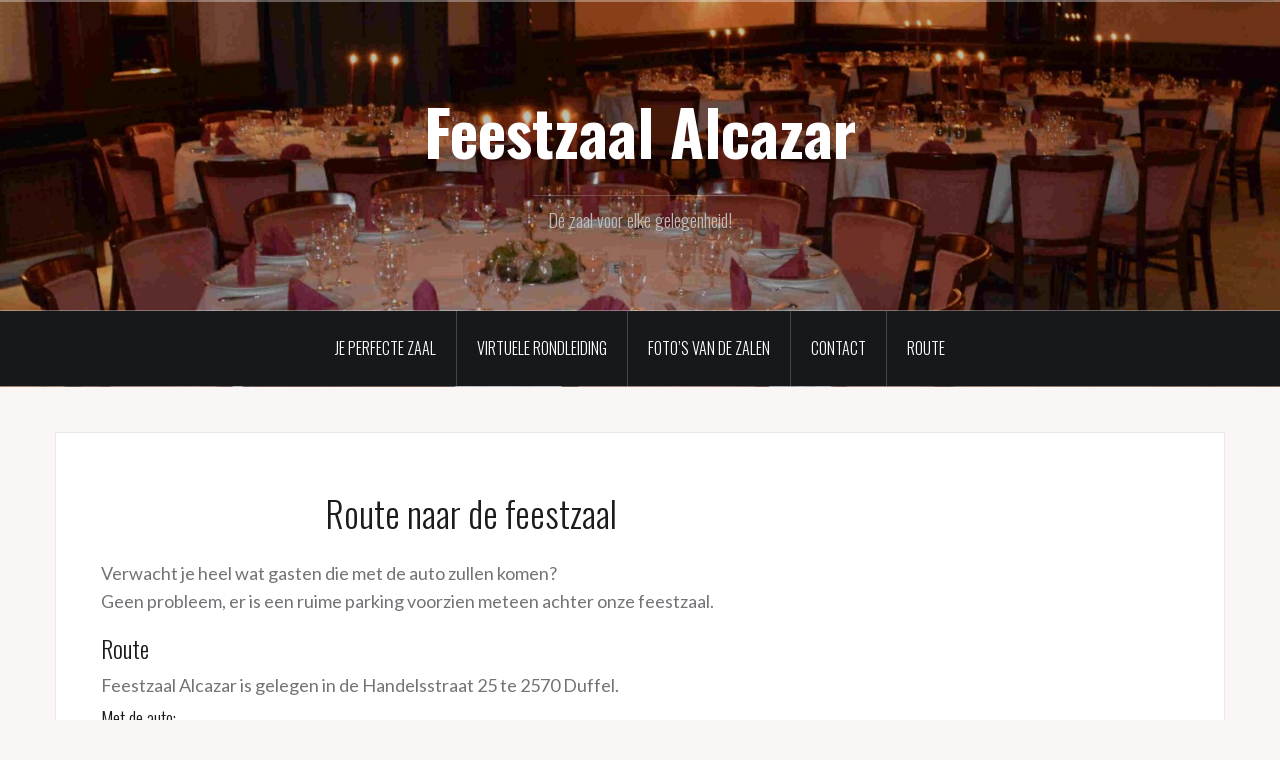

--- FILE ---
content_type: text/html; charset=UTF-8
request_url: https://www.feestzaal-alcazar.be/route/
body_size: 10777
content:
<!DOCTYPE html>
<html lang="nl-NL">
<head>
<meta name="MobileOptimized" content="width" />
<meta name="HandheldFriendly" content="true" />
<meta name="generator" content="Drupal 9 (https://www.drupal.org)" />

<meta charset="UTF-8">
<meta name="viewport" content="width=device-width, initial-scale=1">
<link rel="profile" href="http://gmpg.org/xfn/11">

<link rel="shortcut icon" href="https://www.feestzaal-alcazar.be/storage/2020/01/feestzaal.png" />

<meta name='robots' content='index, follow, max-image-preview:large, max-snippet:-1, max-video-preview:-1' />
	<style>img:is([sizes="auto" i], [sizes^="auto," i]) { contain-intrinsic-size: 3000px 1500px }</style>
	
	<!-- This site is optimized with the Yoast SEO plugin v24.5 - https://yoast.com/wordpress/plugins/seo/ -->
	<title>Route naar de feestzaal - Feestzaal Alcazar</title><link rel="preload" data-rocket-preload as="style" href="https://fonts.googleapis.com/css?family=Lato%3A400%2C700%2C400italic%2C700italic%7COswald%3A300%2C700&#038;display=swap" /><link rel="stylesheet" href="https://fonts.googleapis.com/css?family=Lato%3A400%2C700%2C400italic%2C700italic%7COswald%3A300%2C700&#038;display=swap" media="print" onload="this.media='all'" /><noscript><link rel="stylesheet" href="https://fonts.googleapis.com/css?family=Lato%3A400%2C700%2C400italic%2C700italic%7COswald%3A300%2C700&#038;display=swap" /></noscript>
	<link rel="canonical" href="https://www.feestzaal-alcazar.be/route/" />
	<meta property="og:locale" content="nl_NL" />
	<meta property="og:type" content="article" />
	<meta property="og:title" content="Route naar de feestzaal - Feestzaal Alcazar" />
	<meta property="og:description" content="Verwacht je heel wat gasten die met de auto zullen komen?Geen probleem, er is een ruime parking voorzien meteen achter onze feestzaal. Route Feestzaal Alcazar is gelegen in de Handelsstraat 25 te 2570 Duffel. MetContinue reading" />
	<meta property="og:url" content="https://www.feestzaal-alcazar.be/route/" />
	<meta property="og:site_name" content="Feestzaal Alcazar" />
	<meta property="article:modified_time" content="2025-01-24T10:53:58+00:00" />
	<meta name="twitter:card" content="summary_large_image" />
	<meta name="twitter:label1" content="Geschatte leestijd" />
	<meta name="twitter:data1" content="2 minuten" />
	<script type="application/ld+json" class="yoast-schema-graph">{"@context":"https://schema.org","@graph":[{"@type":"WebPage","@id":"https://www.feestzaal-alcazar.be/route/","url":"https://www.feestzaal-alcazar.be/route/","name":"Route naar de feestzaal - Feestzaal Alcazar","isPartOf":{"@id":"https://www.feestzaal-alcazar.be/#website"},"datePublished":"2020-01-15T21:14:58+00:00","dateModified":"2025-01-24T10:53:58+00:00","breadcrumb":{"@id":"https://www.feestzaal-alcazar.be/route/#breadcrumb"},"inLanguage":"nl-NL","potentialAction":[{"@type":"ReadAction","target":["https://www.feestzaal-alcazar.be/route/"]}]},{"@type":"BreadcrumbList","@id":"https://www.feestzaal-alcazar.be/route/#breadcrumb","itemListElement":[{"@type":"ListItem","position":1,"name":"Home","item":"https://www.feestzaal-alcazar.be/"},{"@type":"ListItem","position":2,"name":"Route naar de feestzaal"}]},{"@type":"WebSite","@id":"https://www.feestzaal-alcazar.be/#website","url":"https://www.feestzaal-alcazar.be/","name":"Feestzaal Alcazar","description":"Dé zaal voor elke gelegenheid!","potentialAction":[{"@type":"SearchAction","target":{"@type":"EntryPoint","urlTemplate":"https://www.feestzaal-alcazar.be/?s={search_term_string}"},"query-input":{"@type":"PropertyValueSpecification","valueRequired":true,"valueName":"search_term_string"}}],"inLanguage":"nl-NL"}]}</script>
	<!-- / Yoast SEO plugin. -->


<link rel='dns-prefetch' href='//www.feestzaal-alcazar.be' />
<link rel='dns-prefetch' href='//www.googletagmanager.com' />
<link rel='dns-prefetch' href='//fonts.googleapis.com' />
<link href='https://fonts.gstatic.com' crossorigin rel='preconnect' />
<link rel="alternate" type="application/rss+xml" title="Feestzaal Alcazar &raquo; feed" href="https://www.feestzaal-alcazar.be/feed/" />
<link rel="alternate" type="application/rss+xml" title="Feestzaal Alcazar &raquo; reacties feed" href="https://www.feestzaal-alcazar.be/comments/feed/" />
<link rel='stylesheet' id='oria-bootstrap-css' href='https://www.feestzaal-alcazar.be/core/views/32f57420ee/css/bootstrap/bootstrap.min.css' type='text/css' media='all' />
<style id='wp-emoji-styles-inline-css' type='text/css'>

	img.wp-smiley, img.emoji {
		display: inline !important;
		border: none !important;
		box-shadow: none !important;
		height: 1em !important;
		width: 1em !important;
		margin: 0 0.07em !important;
		vertical-align: -0.1em !important;
		background: none !important;
		padding: 0 !important;
	}
</style>
<link rel='stylesheet' id='wp-block-library-css' href='https://www.feestzaal-alcazar.be/lib/css/dist/block-library/style.min.css' type='text/css' media='all' />
<style id='classic-theme-styles-inline-css' type='text/css'>
/*! This file is auto-generated */
.wp-block-button__link{color:#fff;background-color:#32373c;border-radius:9999px;box-shadow:none;text-decoration:none;padding:calc(.667em + 2px) calc(1.333em + 2px);font-size:1.125em}.wp-block-file__button{background:#32373c;color:#fff;text-decoration:none}
</style>
<style id='global-styles-inline-css' type='text/css'>
:root{--wp--preset--aspect-ratio--square: 1;--wp--preset--aspect-ratio--4-3: 4/3;--wp--preset--aspect-ratio--3-4: 3/4;--wp--preset--aspect-ratio--3-2: 3/2;--wp--preset--aspect-ratio--2-3: 2/3;--wp--preset--aspect-ratio--16-9: 16/9;--wp--preset--aspect-ratio--9-16: 9/16;--wp--preset--color--black: #000000;--wp--preset--color--cyan-bluish-gray: #abb8c3;--wp--preset--color--white: #ffffff;--wp--preset--color--pale-pink: #f78da7;--wp--preset--color--vivid-red: #cf2e2e;--wp--preset--color--luminous-vivid-orange: #ff6900;--wp--preset--color--luminous-vivid-amber: #fcb900;--wp--preset--color--light-green-cyan: #7bdcb5;--wp--preset--color--vivid-green-cyan: #00d084;--wp--preset--color--pale-cyan-blue: #8ed1fc;--wp--preset--color--vivid-cyan-blue: #0693e3;--wp--preset--color--vivid-purple: #9b51e0;--wp--preset--gradient--vivid-cyan-blue-to-vivid-purple: linear-gradient(135deg,rgba(6,147,227,1) 0%,rgb(155,81,224) 100%);--wp--preset--gradient--light-green-cyan-to-vivid-green-cyan: linear-gradient(135deg,rgb(122,220,180) 0%,rgb(0,208,130) 100%);--wp--preset--gradient--luminous-vivid-amber-to-luminous-vivid-orange: linear-gradient(135deg,rgba(252,185,0,1) 0%,rgba(255,105,0,1) 100%);--wp--preset--gradient--luminous-vivid-orange-to-vivid-red: linear-gradient(135deg,rgba(255,105,0,1) 0%,rgb(207,46,46) 100%);--wp--preset--gradient--very-light-gray-to-cyan-bluish-gray: linear-gradient(135deg,rgb(238,238,238) 0%,rgb(169,184,195) 100%);--wp--preset--gradient--cool-to-warm-spectrum: linear-gradient(135deg,rgb(74,234,220) 0%,rgb(151,120,209) 20%,rgb(207,42,186) 40%,rgb(238,44,130) 60%,rgb(251,105,98) 80%,rgb(254,248,76) 100%);--wp--preset--gradient--blush-light-purple: linear-gradient(135deg,rgb(255,206,236) 0%,rgb(152,150,240) 100%);--wp--preset--gradient--blush-bordeaux: linear-gradient(135deg,rgb(254,205,165) 0%,rgb(254,45,45) 50%,rgb(107,0,62) 100%);--wp--preset--gradient--luminous-dusk: linear-gradient(135deg,rgb(255,203,112) 0%,rgb(199,81,192) 50%,rgb(65,88,208) 100%);--wp--preset--gradient--pale-ocean: linear-gradient(135deg,rgb(255,245,203) 0%,rgb(182,227,212) 50%,rgb(51,167,181) 100%);--wp--preset--gradient--electric-grass: linear-gradient(135deg,rgb(202,248,128) 0%,rgb(113,206,126) 100%);--wp--preset--gradient--midnight: linear-gradient(135deg,rgb(2,3,129) 0%,rgb(40,116,252) 100%);--wp--preset--font-size--small: 13px;--wp--preset--font-size--medium: 20px;--wp--preset--font-size--large: 36px;--wp--preset--font-size--x-large: 42px;--wp--preset--spacing--20: 0.44rem;--wp--preset--spacing--30: 0.67rem;--wp--preset--spacing--40: 1rem;--wp--preset--spacing--50: 1.5rem;--wp--preset--spacing--60: 2.25rem;--wp--preset--spacing--70: 3.38rem;--wp--preset--spacing--80: 5.06rem;--wp--preset--shadow--natural: 6px 6px 9px rgba(0, 0, 0, 0.2);--wp--preset--shadow--deep: 12px 12px 50px rgba(0, 0, 0, 0.4);--wp--preset--shadow--sharp: 6px 6px 0px rgba(0, 0, 0, 0.2);--wp--preset--shadow--outlined: 6px 6px 0px -3px rgba(255, 255, 255, 1), 6px 6px rgba(0, 0, 0, 1);--wp--preset--shadow--crisp: 6px 6px 0px rgba(0, 0, 0, 1);}:where(.is-layout-flex){gap: 0.5em;}:where(.is-layout-grid){gap: 0.5em;}body .is-layout-flex{display: flex;}.is-layout-flex{flex-wrap: wrap;align-items: center;}.is-layout-flex > :is(*, div){margin: 0;}body .is-layout-grid{display: grid;}.is-layout-grid > :is(*, div){margin: 0;}:where(.wp-block-columns.is-layout-flex){gap: 2em;}:where(.wp-block-columns.is-layout-grid){gap: 2em;}:where(.wp-block-post-template.is-layout-flex){gap: 1.25em;}:where(.wp-block-post-template.is-layout-grid){gap: 1.25em;}.has-black-color{color: var(--wp--preset--color--black) !important;}.has-cyan-bluish-gray-color{color: var(--wp--preset--color--cyan-bluish-gray) !important;}.has-white-color{color: var(--wp--preset--color--white) !important;}.has-pale-pink-color{color: var(--wp--preset--color--pale-pink) !important;}.has-vivid-red-color{color: var(--wp--preset--color--vivid-red) !important;}.has-luminous-vivid-orange-color{color: var(--wp--preset--color--luminous-vivid-orange) !important;}.has-luminous-vivid-amber-color{color: var(--wp--preset--color--luminous-vivid-amber) !important;}.has-light-green-cyan-color{color: var(--wp--preset--color--light-green-cyan) !important;}.has-vivid-green-cyan-color{color: var(--wp--preset--color--vivid-green-cyan) !important;}.has-pale-cyan-blue-color{color: var(--wp--preset--color--pale-cyan-blue) !important;}.has-vivid-cyan-blue-color{color: var(--wp--preset--color--vivid-cyan-blue) !important;}.has-vivid-purple-color{color: var(--wp--preset--color--vivid-purple) !important;}.has-black-background-color{background-color: var(--wp--preset--color--black) !important;}.has-cyan-bluish-gray-background-color{background-color: var(--wp--preset--color--cyan-bluish-gray) !important;}.has-white-background-color{background-color: var(--wp--preset--color--white) !important;}.has-pale-pink-background-color{background-color: var(--wp--preset--color--pale-pink) !important;}.has-vivid-red-background-color{background-color: var(--wp--preset--color--vivid-red) !important;}.has-luminous-vivid-orange-background-color{background-color: var(--wp--preset--color--luminous-vivid-orange) !important;}.has-luminous-vivid-amber-background-color{background-color: var(--wp--preset--color--luminous-vivid-amber) !important;}.has-light-green-cyan-background-color{background-color: var(--wp--preset--color--light-green-cyan) !important;}.has-vivid-green-cyan-background-color{background-color: var(--wp--preset--color--vivid-green-cyan) !important;}.has-pale-cyan-blue-background-color{background-color: var(--wp--preset--color--pale-cyan-blue) !important;}.has-vivid-cyan-blue-background-color{background-color: var(--wp--preset--color--vivid-cyan-blue) !important;}.has-vivid-purple-background-color{background-color: var(--wp--preset--color--vivid-purple) !important;}.has-black-border-color{border-color: var(--wp--preset--color--black) !important;}.has-cyan-bluish-gray-border-color{border-color: var(--wp--preset--color--cyan-bluish-gray) !important;}.has-white-border-color{border-color: var(--wp--preset--color--white) !important;}.has-pale-pink-border-color{border-color: var(--wp--preset--color--pale-pink) !important;}.has-vivid-red-border-color{border-color: var(--wp--preset--color--vivid-red) !important;}.has-luminous-vivid-orange-border-color{border-color: var(--wp--preset--color--luminous-vivid-orange) !important;}.has-luminous-vivid-amber-border-color{border-color: var(--wp--preset--color--luminous-vivid-amber) !important;}.has-light-green-cyan-border-color{border-color: var(--wp--preset--color--light-green-cyan) !important;}.has-vivid-green-cyan-border-color{border-color: var(--wp--preset--color--vivid-green-cyan) !important;}.has-pale-cyan-blue-border-color{border-color: var(--wp--preset--color--pale-cyan-blue) !important;}.has-vivid-cyan-blue-border-color{border-color: var(--wp--preset--color--vivid-cyan-blue) !important;}.has-vivid-purple-border-color{border-color: var(--wp--preset--color--vivid-purple) !important;}.has-vivid-cyan-blue-to-vivid-purple-gradient-background{background: var(--wp--preset--gradient--vivid-cyan-blue-to-vivid-purple) !important;}.has-light-green-cyan-to-vivid-green-cyan-gradient-background{background: var(--wp--preset--gradient--light-green-cyan-to-vivid-green-cyan) !important;}.has-luminous-vivid-amber-to-luminous-vivid-orange-gradient-background{background: var(--wp--preset--gradient--luminous-vivid-amber-to-luminous-vivid-orange) !important;}.has-luminous-vivid-orange-to-vivid-red-gradient-background{background: var(--wp--preset--gradient--luminous-vivid-orange-to-vivid-red) !important;}.has-very-light-gray-to-cyan-bluish-gray-gradient-background{background: var(--wp--preset--gradient--very-light-gray-to-cyan-bluish-gray) !important;}.has-cool-to-warm-spectrum-gradient-background{background: var(--wp--preset--gradient--cool-to-warm-spectrum) !important;}.has-blush-light-purple-gradient-background{background: var(--wp--preset--gradient--blush-light-purple) !important;}.has-blush-bordeaux-gradient-background{background: var(--wp--preset--gradient--blush-bordeaux) !important;}.has-luminous-dusk-gradient-background{background: var(--wp--preset--gradient--luminous-dusk) !important;}.has-pale-ocean-gradient-background{background: var(--wp--preset--gradient--pale-ocean) !important;}.has-electric-grass-gradient-background{background: var(--wp--preset--gradient--electric-grass) !important;}.has-midnight-gradient-background{background: var(--wp--preset--gradient--midnight) !important;}.has-small-font-size{font-size: var(--wp--preset--font-size--small) !important;}.has-medium-font-size{font-size: var(--wp--preset--font-size--medium) !important;}.has-large-font-size{font-size: var(--wp--preset--font-size--large) !important;}.has-x-large-font-size{font-size: var(--wp--preset--font-size--x-large) !important;}
:where(.wp-block-post-template.is-layout-flex){gap: 1.25em;}:where(.wp-block-post-template.is-layout-grid){gap: 1.25em;}
:where(.wp-block-columns.is-layout-flex){gap: 2em;}:where(.wp-block-columns.is-layout-grid){gap: 2em;}
:root :where(.wp-block-pullquote){font-size: 1.5em;line-height: 1.6;}
</style>
<link data-minify="1" rel='stylesheet' id='chld_thm_cfg_parent-css' href='https://www.feestzaal-alcazar.be/core/cache/min/1/wp-content/themes/oria/style.css' type='text/css' media='all' />
<link rel='stylesheet' id='oria-style-css' href='https://www.feestzaal-alcazar.be/core/views/fc98642a03/design.css' type='text/css' media='all' />
<style id='oria-style-inline-css' type='text/css'>
body, .widget a { color:#717376}
.site-title a, .site-title a:hover { color:#fff}
.site-description { color:#bbb}
.site-logo { max-width:200px; }
.site-branding { padding-top:80px;padding-bottom:80px; }
.site-title { font-size:62px; }
.site-description { font-size:18px; }
h2 { font-size:30px; }
body { font-size:18px; }

</style>


<link data-minify="1" rel='stylesheet' id='oria-fontawesome-css' href='https://www.feestzaal-alcazar.be/core/cache/min/1/wp-content/themes/oria/fonts/font-awesome.min.css' type='text/css' media='all' />













<!-- Google tag (gtag.js) snippet toegevoegd door Site Kit -->

<!-- Google Analytics snippet toegevoegd door Site Kit -->
<script type="text/javascript" src="https://www.googletagmanager.com/gtag/js?id=GT-NNMVRTH" id="google_gtagjs-js" async></script>
<script type="text/javascript" id="google_gtagjs-js-after">
/* <![CDATA[ */
window.dataLayer = window.dataLayer || [];function gtag(){dataLayer.push(arguments);}
gtag("set","linker",{"domains":["www.feestzaal-alcazar.be"]});
gtag("js", new Date());
gtag("set", "developer_id.dZTNiMT", true);
gtag("config", "GT-NNMVRTH");
 window._googlesitekit = window._googlesitekit || {}; window._googlesitekit.throttledEvents = []; window._googlesitekit.gtagEvent = (name, data) => { var key = JSON.stringify( { name, data } ); if ( !! window._googlesitekit.throttledEvents[ key ] ) { return; } window._googlesitekit.throttledEvents[ key ] = true; setTimeout( () => { delete window._googlesitekit.throttledEvents[ key ]; }, 5 ); gtag( "event", name, { ...data, event_source: "site-kit" } ); } 
/* ]]> */
</script>

<!-- Einde Google tag (gtag.js) snippet toegevoegd door Site Kit -->
<link rel='shortlink' href='https://www.feestzaal-alcazar.be/?p=182' />
<link rel="alternate" title="oEmbed (JSON)" type="application/json+oembed" href="https://www.feestzaal-alcazar.be/wp-json/oembed/1.0/embed?url=https%3A%2F%2Fwww.feestzaal-alcazar.be%2Froute%2F" />
<link rel="alternate" title="oEmbed (XML)" type="text/xml+oembed" href="https://www.feestzaal-alcazar.be/wp-json/oembed/1.0/embed?url=https%3A%2F%2Fwww.feestzaal-alcazar.be%2Froute%2F&#038;format=xml" />
<!--[if lt IE 9]>
<script src="https://www.feestzaal-alcazar.be/core/views/32f57420ee/js/html5shiv.js"></script>
<![endif]-->
		<style type="text/css">
			.site-header {
				background-image: url(https://www.feestzaal-alcazar.be/storage/2015/01/cropped-DSC_0502-1.jpg);
			}
		</style>
				<style type="text/css" id="wp-custom-css">
			/*
Je kunt hier je eigen CSS toevoegen.

Klik op het help icoon om meer te leren.
*/
.site-header::after {
    background-color: rgba(0, 0, 0, 0.25);
}
.preloader {
display: none;
}
.menu-menu-1-container {
    background: #15191B;
}		</style>
		<noscript><style id="rocket-lazyload-nojs-css">.rll-youtube-player, [data-lazy-src]{display:none !important;}</style></noscript></head>

<body class="page-template-default page page-id-182">

<div  class="preloader">
	<div  id="preloader-inner">
		<div  class="preload"></div>
	</div>
</div>

<div  id="page" class="hfeed site">
	<a class="skip-link screen-reader-text" href="#content">Naar de inhoud springen</a>

	<header  id="masthead" class="site-header" role="banner">

		<div  class="top-bar clearfix no-toggle">
					
					</div>

		<div  class="container">
			<div class="site-branding">
				<h1 class="site-title"><a href="https://www.feestzaal-alcazar.be/" rel="home">Feestzaal Alcazar</a></h1><h2 class="site-description">Dé zaal voor elke gelegenheid!</h2>			</div><!-- .site-branding -->
		</div>

		<nav id="site-navigation" class="main-navigation" role="navigation">
			<div class="menu-menu-1-container"><ul id="primary-menu" class="menu clearfix"><li id="menu-item-45" class="menu-item menu-item-type-post_type menu-item-object-page menu-item-home menu-item-45"><a href="https://www.feestzaal-alcazar.be/">Je perfecte zaal</a></li>
<li id="menu-item-225" class="menu-item menu-item-type-post_type menu-item-object-page menu-item-225"><a href="https://www.feestzaal-alcazar.be/virtuele-rondleiding/">Virtuele rondleiding</a></li>
<li id="menu-item-48" class="menu-item menu-item-type-post_type menu-item-object-page menu-item-has-children menu-item-48"><a href="https://www.feestzaal-alcazar.be/sfeerbeelden/">Foto’s van de zalen</a>
<ul class="sub-menu">
	<li id="menu-item-51" class="menu-item menu-item-type-post_type menu-item-object-page menu-item-51"><a href="https://www.feestzaal-alcazar.be/sfeerbeelden/inkom-cafetaria-receptieruimte/">Inkom / cafetaria / receptieruimte</a></li>
	<li id="menu-item-49" class="menu-item menu-item-type-post_type menu-item-object-page menu-item-49"><a href="https://www.feestzaal-alcazar.be/sfeerbeelden/grote-zaal/">Grote zaal</a></li>
	<li id="menu-item-50" class="menu-item menu-item-type-post_type menu-item-object-page menu-item-50"><a href="https://www.feestzaal-alcazar.be/sfeerbeelden/industriele-keuken/">Industriële keuken</a></li>
</ul>
</li>
<li id="menu-item-46" class="menu-item menu-item-type-post_type menu-item-object-page menu-item-46"><a href="https://www.feestzaal-alcazar.be/contact/">Contact</a></li>
<li id="menu-item-298" class="menu-item menu-item-type-post_type menu-item-object-page current-menu-item page_item page-item-182 current_page_item menu-item-298"><a href="https://www.feestzaal-alcazar.be/route/" aria-current="page">Route</a></li>
</ul></div>		</nav><!-- #site-navigation -->
		<nav class="mobile-nav"></nav>

	</header><!-- #masthead -->
	
	
	<div  id="content" class="site-content clearfix">
				<div  class="container content-wrapper">
		
	<div id="primary" class="content-area">
		<main id="main" class="site-main" role="main">

			
				
<article id="post-182" class="post-182 page type-page status-publish hentry">

		
	<header class="entry-header">
		<h1 class="entry-title">Route naar de feestzaal</h1>	</header><!-- .entry-header -->

	<div class="entry-content">
		
<p><a href="https://www.feestzaal-alcazar.be/route/" target="_blank" rel="noreferrer noopener"></a>Verwacht je heel wat gasten die met de auto zullen komen?<br>Geen probleem, er is een ruime parking voorzien meteen achter onze feestzaal.</p>



<h3 class="wp-block-heading">Route</h3>



<p>Feestzaal Alcazar is gelegen in de Handelsstraat 25 te 2570 Duffel.</p>



<h4 class="wp-block-heading">Met de auto:</h4>



<p>Er is zeer ruime parking voorzien aan het einde de Handelsstraat. Je volgt gewoon de pijlen parking, meteen nadat je de feestzaal voorbij gereden bent. Kort samengevat is het gewoon de weg volgen en aan het water meteen rechts inslagen (bij de pijl parking). Je komt dan op de parking achter de zaal.</p>



<p><strong><em>Vanuit Antwerpen of Brussel:<br></em></strong>Volg de E19 en neem afrit 8 – Rumst/Duffel, sla aan het einde van de afrit af richting Duffel. Volg de N1c richting Duffel, tot je het gemeentehuis voor je ziet liggen (na ong. 5 km). Sla aan de verkeerslichten rechtsaf en rij de Netebrug over. Na 100 meter zie je op de linkerkant de kapel liggen, sla hier linksaf de Bruul in. Sla op het einde nog eens linksaf de Kapelstraat in, op het einde rij je links de Handelsstraat in.</p>



<p><strong><em>Vanuit Lier:<br></em></strong>Neem de N108 richting Mechelen. Sla na 6 km aan de verkeerslichten rechtsaf de Hoogstraat in. Blijf volgen, de Hoogstraat wordt Kwakkelenberg en gaat na 1 km over in de Handelsstraat.</p>



<h4 class="wp-block-heading">Met het openbaar vervoer:</h4>



<p>Lijnbus 2 Lier &#8211; Duffel-Waarloos<br>Afstappen aan halte Molekens.<br>Lijnbus 196 Antwerpen &#8211; Hove &#8211; Lint &#8211; Duffel<br>Afstappen aan halte gemeentehuis.</p>
			</div><!-- .entry-content -->

	<footer class="entry-footer">
			</footer><!-- .entry-footer -->
</article><!-- #post-## -->

				
			
		</main><!-- #main -->
	</div><!-- #primary -->


		</div>
	</div><!-- #content -->

			
	
	<div  id="sidebar-footer" class="footer-widgets" role="complementary">
		<div  class="container">
							<div class="sidebar-column col-md-4">
					<aside id="block-9" class="widget widget_block">
<h2 class="wp-block-heading has-cyan-bluish-gray-color has-text-color has-link-color wp-elements-caf001e5f1e497b282fe98e654a00427">Feestzaal in je buurt</h2>
</aside><aside id="block-3" class="widget widget_block">
<ul class="wp-block-list has-cyan-bluish-gray-color has-text-color has-link-color wp-elements-ec8ce5870cef4605d0d5b5cd4bb9f538">
<li><a href="https://www.feestzaal-alcazar.be/feestzaal-in-de-buurt/">Feestzaal in de buurt</a></li>



<li><a href="https://www.feestzaal-alcazar.be/feestzaal-mechelen/">Feestzaal Mechelen</a></li>



<li><a href="https://www.feestzaal-alcazar.be/feestzaal-antwerpen/">Feestzaal Antwerpen</a></li>



<li class="has-cyan-bluish-gray-color has-text-color has-link-color wp-elements-9634f36ec243f4eca7f7821586540451"><a href="https://www.feestzaal-alcazar.be/feestzaal-lier/">Feestzaal Lier</a></li>
</ul>
</aside>				</div>
				
							<div class="sidebar-column col-md-4">
					<aside id="block-4" class="widget widget_block">
<h2 class="wp-block-heading has-cyan-bluish-gray-color has-text-color has-link-color wp-elements-dd24689dcb189fab8542cd66b84ce137">Contact</h2>
</aside><aside id="block-5" class="widget widget_block widget_text">
<p class="has-cyan-bluish-gray-color has-text-color has-link-color wp-elements-f0f326375213a1a8b42136d45a61c1cf">Handelsstraat 25 te 2570 Duffel</p>
</aside><aside id="block-6" class="widget widget_block widget_text">
<p class="has-cyan-bluish-gray-color has-text-color has-link-color wp-elements-2ab2e1c68d91f2c968477dd1a4576de4"><em>0486/423.999&nbsp;</em></p>
</aside><aside id="block-10" class="widget widget_block">
<div class="wp-block-buttons is-layout-flex wp-block-buttons-is-layout-flex">
<div class="wp-block-button has-custom-font-size" style="font-size:18px"><a class="wp-block-button__link has-black-color has-cyan-bluish-gray-background-color has-text-color has-background has-link-color wp-element-button">Contact</a></div>
</div>
</aside>				</div>
				
							<div class="sidebar-column col-md-4">
					<aside id="block-7" class="widget widget_block">
<h2 class="wp-block-heading has-cyan-bluish-gray-color has-text-color has-link-color wp-elements-628311f248a70d95394de58b2bd986cd">Wij zorgen voor jouw feest</h2>
</aside><aside id="block-8" class="widget widget_block">
<ul class="wp-block-list has-cyan-bluish-gray-color has-text-color has-link-color wp-elements-150f7c179922d2bc4ce6914aaff78618">
<li><a href="https://www.feestzaal-alcazar.be/feestzaal-trouwfeest/">Huwelijksfeest, jubileum</a></li>



<li><a href="https://www.feestzaal-alcazar.be/feestzaal-bedrijfsfeest/">Bedrijfsfeest</a></li>



<li><a href="https://www.feestzaal-alcazar.be/feestzaal-verjaardagsfeest/">Verjaardagsfeest</a></li>



<li><a href="https://www.feestzaal-alcazar.be/koffietafel/">Koffietafel</a></li>



<li><a href="https://www.feestzaal-alcazar.be/workshops/">Workshops</a></li>



<li><a href="https://www.feestzaal-alcazar.be/feestzaal-babyborrel/">Babyborrel</a></li>
</ul>
</aside>				</div>
					</div>	
	</div>	
	<footer id="colophon" class="site-footer" role="contentinfo">
		<div class="site-info container">
			<a href="https://www.dimoweb.com">Website door DiMoWeb.com</a> <span class="sep"> | </span> <a href="https://www.dance2move.be">Dansles volgen?</a>
					</div><!-- .site-info -->
	</footer><!-- #colophon -->
</div><!-- #page -->

<style id='core-block-supports-inline-css' type='text/css'>
.wp-elements-caf001e5f1e497b282fe98e654a00427 a:where(:not(.wp-element-button)){color:var(--wp--preset--color--cyan-bluish-gray);}.wp-elements-ec8ce5870cef4605d0d5b5cd4bb9f538 a:where(:not(.wp-element-button)){color:var(--wp--preset--color--cyan-bluish-gray);}.wp-elements-9634f36ec243f4eca7f7821586540451 a:where(:not(.wp-element-button)){color:var(--wp--preset--color--cyan-bluish-gray);}.wp-elements-dd24689dcb189fab8542cd66b84ce137 a:where(:not(.wp-element-button)){color:var(--wp--preset--color--cyan-bluish-gray);}.wp-elements-f0f326375213a1a8b42136d45a61c1cf a:where(:not(.wp-element-button)){color:var(--wp--preset--color--cyan-bluish-gray);}.wp-elements-2ab2e1c68d91f2c968477dd1a4576de4 a:where(:not(.wp-element-button)){color:var(--wp--preset--color--cyan-bluish-gray);}.wp-elements-628311f248a70d95394de58b2bd986cd a:where(:not(.wp-element-button)){color:var(--wp--preset--color--cyan-bluish-gray);}.wp-elements-150f7c179922d2bc4ce6914aaff78618 a:where(:not(.wp-element-button)){color:var(--wp--preset--color--cyan-bluish-gray);}
</style>
<script type="text/javascript" id="rocket-browser-checker-js-after">
/* <![CDATA[ */
"use strict";var _createClass=function(){function defineProperties(target,props){for(var i=0;i<props.length;i++){var descriptor=props[i];descriptor.enumerable=descriptor.enumerable||!1,descriptor.configurable=!0,"value"in descriptor&&(descriptor.writable=!0),Object.defineProperty(target,descriptor.key,descriptor)}}return function(Constructor,protoProps,staticProps){return protoProps&&defineProperties(Constructor.prototype,protoProps),staticProps&&defineProperties(Constructor,staticProps),Constructor}}();function _classCallCheck(instance,Constructor){if(!(instance instanceof Constructor))throw new TypeError("Cannot call a class as a function")}var RocketBrowserCompatibilityChecker=function(){function RocketBrowserCompatibilityChecker(options){_classCallCheck(this,RocketBrowserCompatibilityChecker),this.passiveSupported=!1,this._checkPassiveOption(this),this.options=!!this.passiveSupported&&options}return _createClass(RocketBrowserCompatibilityChecker,[{key:"_checkPassiveOption",value:function(self){try{var options={get passive(){return!(self.passiveSupported=!0)}};window.addEventListener("test",null,options),window.removeEventListener("test",null,options)}catch(err){self.passiveSupported=!1}}},{key:"initRequestIdleCallback",value:function(){!1 in window&&(window.requestIdleCallback=function(cb){var start=Date.now();return setTimeout(function(){cb({didTimeout:!1,timeRemaining:function(){return Math.max(0,50-(Date.now()-start))}})},1)}),!1 in window&&(window.cancelIdleCallback=function(id){return clearTimeout(id)})}},{key:"isDataSaverModeOn",value:function(){return"connection"in navigator&&!0===navigator.connection.saveData}},{key:"supportsLinkPrefetch",value:function(){var elem=document.createElement("link");return elem.relList&&elem.relList.supports&&elem.relList.supports("prefetch")&&window.IntersectionObserver&&"isIntersecting"in IntersectionObserverEntry.prototype}},{key:"isSlowConnection",value:function(){return"connection"in navigator&&"effectiveType"in navigator.connection&&("2g"===navigator.connection.effectiveType||"slow-2g"===navigator.connection.effectiveType)}}]),RocketBrowserCompatibilityChecker}();
/* ]]> */
</script>
<script type="text/javascript" id="rocket-preload-links-js-extra">
/* <![CDATA[ */
var RocketPreloadLinksConfig = {"excludeUris":"\/(?:.+\/)?feed(?:\/(?:.+\/?)?)?$|\/(?:.+\/)?embed\/|\/(index.php\/)?(.*)wp-json(\/.*|$)|\/refer\/|\/go\/|\/recommend\/|\/recommends\/","usesTrailingSlash":"1","imageExt":"jpg|jpeg|gif|png|tiff|bmp|webp|avif|pdf|doc|docx|xls|xlsx|php","fileExt":"jpg|jpeg|gif|png|tiff|bmp|webp|avif|pdf|doc|docx|xls|xlsx|php|html|htm","siteUrl":"https:\/\/www.feestzaal-alcazar.be","onHoverDelay":"100","rateThrottle":"3"};
/* ]]> */
</script>
<script type="text/javascript" id="rocket-preload-links-js-after">
/* <![CDATA[ */
(function() {
"use strict";var r="function"==typeof Symbol&&"symbol"==typeof Symbol.iterator?function(e){return typeof e}:function(e){return e&&"function"==typeof Symbol&&e.constructor===Symbol&&e!==Symbol.prototype?"symbol":typeof e},e=function(){function i(e,t){for(var n=0;n<t.length;n++){var i=t[n];i.enumerable=i.enumerable||!1,i.configurable=!0,"value"in i&&(i.writable=!0),Object.defineProperty(e,i.key,i)}}return function(e,t,n){return t&&i(e.prototype,t),n&&i(e,n),e}}();function i(e,t){if(!(e instanceof t))throw new TypeError("Cannot call a class as a function")}var t=function(){function n(e,t){i(this,n),this.browser=e,this.config=t,this.options=this.browser.options,this.prefetched=new Set,this.eventTime=null,this.threshold=1111,this.numOnHover=0}return e(n,[{key:"init",value:function(){!this.browser.supportsLinkPrefetch()||this.browser.isDataSaverModeOn()||this.browser.isSlowConnection()||(this.regex={excludeUris:RegExp(this.config.excludeUris,"i"),images:RegExp(".("+this.config.imageExt+")$","i"),fileExt:RegExp(".("+this.config.fileExt+")$","i")},this._initListeners(this))}},{key:"_initListeners",value:function(e){-1<this.config.onHoverDelay&&document.addEventListener("mouseover",e.listener.bind(e),e.listenerOptions),document.addEventListener("mousedown",e.listener.bind(e),e.listenerOptions),document.addEventListener("touchstart",e.listener.bind(e),e.listenerOptions)}},{key:"listener",value:function(e){var t=e.target.closest("a"),n=this._prepareUrl(t);if(null!==n)switch(e.type){case"mousedown":case"touchstart":this._addPrefetchLink(n);break;case"mouseover":this._earlyPrefetch(t,n,"mouseout")}}},{key:"_earlyPrefetch",value:function(t,e,n){var i=this,r=setTimeout(function(){if(r=null,0===i.numOnHover)setTimeout(function(){return i.numOnHover=0},1e3);else if(i.numOnHover>i.config.rateThrottle)return;i.numOnHover++,i._addPrefetchLink(e)},this.config.onHoverDelay);t.addEventListener(n,function e(){t.removeEventListener(n,e,{passive:!0}),null!==r&&(clearTimeout(r),r=null)},{passive:!0})}},{key:"_addPrefetchLink",value:function(i){return this.prefetched.add(i.href),new Promise(function(e,t){var n=document.createElement("link");n.rel="prefetch",n.href=i.href,n.onload=e,n.onerror=t,document.head.appendChild(n)}).catch(function(){})}},{key:"_prepareUrl",value:function(e){if(null===e||"object"!==(void 0===e?"undefined":r(e))||!1 in e||-1===["http:","https:"].indexOf(e.protocol))return null;var t=e.href.substring(0,this.config.siteUrl.length),n=this._getPathname(e.href,t),i={original:e.href,protocol:e.protocol,origin:t,pathname:n,href:t+n};return this._isLinkOk(i)?i:null}},{key:"_getPathname",value:function(e,t){var n=t?e.substring(this.config.siteUrl.length):e;return n.startsWith("/")||(n="/"+n),this._shouldAddTrailingSlash(n)?n+"/":n}},{key:"_shouldAddTrailingSlash",value:function(e){return this.config.usesTrailingSlash&&!e.endsWith("/")&&!this.regex.fileExt.test(e)}},{key:"_isLinkOk",value:function(e){return null!==e&&"object"===(void 0===e?"undefined":r(e))&&(!this.prefetched.has(e.href)&&e.origin===this.config.siteUrl&&-1===e.href.indexOf("?")&&-1===e.href.indexOf("#")&&!this.regex.excludeUris.test(e.href)&&!this.regex.images.test(e.href))}}],[{key:"run",value:function(){"undefined"!=typeof RocketPreloadLinksConfig&&new n(new RocketBrowserCompatibilityChecker({capture:!0,passive:!0}),RocketPreloadLinksConfig).init()}}]),n}();t.run();
}());
/* ]]> */
</script>



<script>window.lazyLoadOptions=[{elements_selector:"img[data-lazy-src],.rocket-lazyload,iframe[data-lazy-src]",data_src:"lazy-src",data_srcset:"lazy-srcset",data_sizes:"lazy-sizes",class_loading:"lazyloading",class_loaded:"lazyloaded",threshold:300,callback_loaded:function(element){if(element.tagName==="IFRAME"&&element.dataset.rocketLazyload=="fitvidscompatible"){if(element.classList.contains("lazyloaded")){if(typeof window.jQuery!="undefined"){if(jQuery.fn.fitVids){jQuery(element).parent().fitVids()}}}}}},{elements_selector:".rocket-lazyload",data_src:"lazy-src",data_srcset:"lazy-srcset",data_sizes:"lazy-sizes",class_loading:"lazyloading",class_loaded:"lazyloaded",threshold:300,}];window.addEventListener('LazyLoad::Initialized',function(e){var lazyLoadInstance=e.detail.instance;if(window.MutationObserver){var observer=new MutationObserver(function(mutations){var image_count=0;var iframe_count=0;var rocketlazy_count=0;mutations.forEach(function(mutation){for(var i=0;i<mutation.addedNodes.length;i++){if(typeof mutation.addedNodes[i].getElementsByTagName!=='function'){continue}
if(typeof mutation.addedNodes[i].getElementsByClassName!=='function'){continue}
images=mutation.addedNodes[i].getElementsByTagName('img');is_image=mutation.addedNodes[i].tagName=="IMG";iframes=mutation.addedNodes[i].getElementsByTagName('iframe');is_iframe=mutation.addedNodes[i].tagName=="IFRAME";rocket_lazy=mutation.addedNodes[i].getElementsByClassName('rocket-lazyload');image_count+=images.length;iframe_count+=iframes.length;rocketlazy_count+=rocket_lazy.length;if(is_image){image_count+=1}
if(is_iframe){iframe_count+=1}}});if(image_count>0||iframe_count>0||rocketlazy_count>0){lazyLoadInstance.update()}});var b=document.getElementsByTagName("body")[0];var config={childList:!0,subtree:!0};observer.observe(b,config)}},!1)</script><script data-no-minify="1" async src="https://www.feestzaal-alcazar.be/core/modules/ffee7df689/assets/js/lazyload/17.8.3/lazyload.min.js"></script>
<script src="https://www.feestzaal-alcazar.be/core/cache/min/1/010c6dc092cccf2a3acc6e4496d2fea7.js" data-minify="1"></script></body>
</html>

<!-- Cached for great performance - Debug: cached@1769457901 -->

--- FILE ---
content_type: text/css
request_url: https://www.feestzaal-alcazar.be/core/views/fc98642a03/design.css
body_size: 286
content:
/*
Theme Name: Oria Child
Theme URI: http://justfreethemes.com/oria
Template: oria
Author: JustFreeThemes
Author URI: http://justfreethemes.com
Description: Oria is a responsive masonry theme that lets you tell your stories in a clean and modern environment. Some of the features are: parallax header image, social menu, custom colors, easy access to all Google Fonts, a built-in featured posts carousel. A full demo is available here: http://demo.flyfreemedia.com/oria
Tags: custom-colors,custom-background,custom-menu,custom-header,featured-images,sticky-post,theme-options,threaded-comments,translation-ready
Version: 1.04.1488217286
Updated: 2017-02-27 18:41:26

*/

